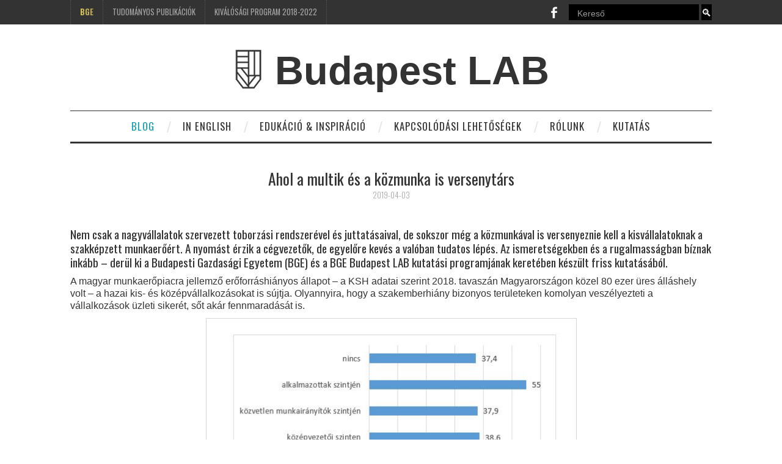

--- FILE ---
content_type: text/html; charset=UTF-8
request_url: https://budapestlab.hu/index.php/ahol-a-multik-es-a-kozmunka-is-versenytars/
body_size: 75757
content:
<!DOCTYPE html>
<html dir="ltr" lang="hu" prefix="og: https://ogp.me/ns#">
<head>
	
	<meta content="Ahol a multik és a közmunka is versenytárs - Budapest LAB" property="og:title" />
	<meta charset="UTF-8">
	<meta name="viewport" content="width=device-width">

	<link rel="profile" href="http://gmpg.org/xfn/11">
	<link rel="pingback" href="https://budapestlab.hu/xmlrpc.php">
	<link rel="shortcut icon" href="https://budapestlab.hu/wp-content/uploads/2020/07/pajzs_header.png" />


		<style>img:is([sizes="auto" i], [sizes^="auto," i]) { contain-intrinsic-size: 3000px 1500px }</style>
	
		<!-- All in One SEO 4.8.2 - aioseo.com -->
		<title>Ahol a multik és a közmunka is versenytárs - Budapest LAB</title>
	<meta name="description" content="Nem csak a nagyvállalatok szervezett toborzási rendszerével és juttatásaival, de sokszor még a közmunkával is versenyeznie kell a kisvállalatoknak a szakképzett munkaerőért – derült ki a BGE friss kutatásából." />
	<meta name="robots" content="max-image-preview:large" />
	<link rel="canonical" href="https://budapestlab.hu/index.php/ahol-a-multik-es-a-kozmunka-is-versenytars/" />
	<meta name="generator" content="All in One SEO (AIOSEO) 4.8.2" />
		<meta property="og:locale" content="hu_HU" />
		<meta property="og:site_name" content="Budapest LAB -" />
		<meta property="og:type" content="article" />
		<meta property="og:title" content="Ahol a multik és a közmunka is versenytárs - Budapest LAB" />
		<meta property="og:description" content="Nem csak a nagyvállalatok szervezett toborzási rendszerével és juttatásaival, de sokszor még a közmunkával is versenyeznie kell a kisvállalatoknak a szakképzett munkaerőért – derült ki a BGE friss kutatásából." />
		<meta property="og:url" content="https://budapestlab.hu/index.php/ahol-a-multik-es-a-kozmunka-is-versenytars/" />
		<meta property="article:published_time" content="2019-04-03T12:21:25+02:00" />
		<meta property="article:modified_time" content="2023-03-29T15:45:00+02:00" />
		<meta name="twitter:card" content="summary_large_image" />
		<meta name="twitter:title" content="Ahol a multik és a közmunka is versenytárs - Budapest LAB" />
		<meta name="twitter:description" content="Nem csak a nagyvállalatok szervezett toborzási rendszerével és juttatásaival, de sokszor még a közmunkával is versenyeznie kell a kisvállalatoknak a szakképzett munkaerőért – derült ki a BGE friss kutatásából." />
		<script type="application/ld+json" class="aioseo-schema">
			{"@context":"https:\/\/schema.org","@graph":[{"@type":"BlogPosting","@id":"https:\/\/budapestlab.hu\/index.php\/ahol-a-multik-es-a-kozmunka-is-versenytars\/#blogposting","name":"Ahol a multik \u00e9s a k\u00f6zmunka is versenyt\u00e1rs - Budapest LAB","headline":"Ahol a multik \u00e9s a k\u00f6zmunka is versenyt\u00e1rs","author":{"@id":"https:\/\/budapestlab.hu\/index.php\/author\/#author"},"publisher":{"@id":"https:\/\/budapestlab.hu\/#organization"},"image":{"@type":"ImageObject","url":"https:\/\/budapestlab.hu\/wp-content\/uploads\/2019\/04\/pipa_emberek_pexels.jpg","width":1920,"height":1069,"caption":"K\u00e9p:Pexels"},"datePublished":"2019-04-03T14:21:25+02:00","dateModified":"2023-03-29T17:45:00+02:00","inLanguage":"hu-HU","mainEntityOfPage":{"@id":"https:\/\/budapestlab.hu\/index.php\/ahol-a-multik-es-a-kozmunka-is-versenytars\/#webpage"},"isPartOf":{"@id":"https:\/\/budapestlab.hu\/index.php\/ahol-a-multik-es-a-kozmunka-is-versenytars\/#webpage"},"articleSection":"Blog, Kutat\u00e1s &amp; Tud\u00e1s, BGE kutat\u00e1s, Budapest LAB csal\u00e1di v\u00e1llalkoz\u00e1s kutat\u00e1si program, HR, kkv kutat\u00e1s, magyar kutat\u00e1s, toborz\u00e1s"},{"@type":"BreadcrumbList","@id":"https:\/\/budapestlab.hu\/index.php\/ahol-a-multik-es-a-kozmunka-is-versenytars\/#breadcrumblist","itemListElement":[{"@type":"ListItem","@id":"https:\/\/budapestlab.hu\/#listItem","position":1,"name":"Home","item":"https:\/\/budapestlab.hu\/","nextItem":{"@type":"ListItem","@id":"https:\/\/budapestlab.hu\/index.php\/ahol-a-multik-es-a-kozmunka-is-versenytars\/#listItem","name":"Ahol a multik \u00e9s a k\u00f6zmunka is versenyt\u00e1rs"}},{"@type":"ListItem","@id":"https:\/\/budapestlab.hu\/index.php\/ahol-a-multik-es-a-kozmunka-is-versenytars\/#listItem","position":2,"name":"Ahol a multik \u00e9s a k\u00f6zmunka is versenyt\u00e1rs","previousItem":{"@type":"ListItem","@id":"https:\/\/budapestlab.hu\/#listItem","name":"Home"}}]},{"@type":"Organization","@id":"https:\/\/budapestlab.hu\/#organization","name":"Budapest LAB","url":"https:\/\/budapestlab.hu\/"},{"@type":"WebPage","@id":"https:\/\/budapestlab.hu\/index.php\/ahol-a-multik-es-a-kozmunka-is-versenytars\/#webpage","url":"https:\/\/budapestlab.hu\/index.php\/ahol-a-multik-es-a-kozmunka-is-versenytars\/","name":"Ahol a multik \u00e9s a k\u00f6zmunka is versenyt\u00e1rs - Budapest LAB","description":"Nem csak a nagyv\u00e1llalatok szervezett toborz\u00e1si rendszer\u00e9vel \u00e9s juttat\u00e1saival, de sokszor m\u00e9g a k\u00f6zmunk\u00e1val is versenyeznie kell a kisv\u00e1llalatoknak a szakk\u00e9pzett munkaer\u0151\u00e9rt \u2013 der\u00fclt ki a BGE friss kutat\u00e1s\u00e1b\u00f3l.","inLanguage":"hu-HU","isPartOf":{"@id":"https:\/\/budapestlab.hu\/#website"},"breadcrumb":{"@id":"https:\/\/budapestlab.hu\/index.php\/ahol-a-multik-es-a-kozmunka-is-versenytars\/#breadcrumblist"},"author":{"@id":"https:\/\/budapestlab.hu\/index.php\/author\/#author"},"creator":{"@id":"https:\/\/budapestlab.hu\/index.php\/author\/#author"},"image":{"@type":"ImageObject","url":"https:\/\/budapestlab.hu\/wp-content\/uploads\/2019\/04\/pipa_emberek_pexels.jpg","@id":"https:\/\/budapestlab.hu\/index.php\/ahol-a-multik-es-a-kozmunka-is-versenytars\/#mainImage","width":1920,"height":1069,"caption":"K\u00e9p:Pexels"},"primaryImageOfPage":{"@id":"https:\/\/budapestlab.hu\/index.php\/ahol-a-multik-es-a-kozmunka-is-versenytars\/#mainImage"},"datePublished":"2019-04-03T14:21:25+02:00","dateModified":"2023-03-29T17:45:00+02:00"},{"@type":"WebSite","@id":"https:\/\/budapestlab.hu\/#website","url":"https:\/\/budapestlab.hu\/","name":"Budapest LAB","inLanguage":"hu-HU","publisher":{"@id":"https:\/\/budapestlab.hu\/#organization"}}]}
		</script>
		<!-- All in One SEO -->

<!-- Hubbub v.1.34.7 https://morehubbub.com/ -->
<meta property="og:locale" content="hu_HU" />
<meta property="og:type" content="article" />
<meta property="og:title" content="Ahol a multik és a közmunka is versenytárs" />
<meta property="og:description" content="Nem csak a nagyvállalatok szervezett toborzási rendszerével és juttatásaival, de sokszor még a közmunkával is versenyeznie kell a kisvállalatoknak a szakképzett munkaerőért. A nyomást érzik a cégvezetők, de egyelőre kevés a valóban tudatos lépés. Az ismeretségekben és a rugalmasságban bíznak inkább – derül ki a Budapesti Gazdasági Egyetem (BGE) és a BGE Budapest LAB kutatási programjának keretében készült friss kutatásából. " />
<meta property="og:url" content="https://budapestlab.hu/index.php/ahol-a-multik-es-a-kozmunka-is-versenytars/" />
<meta property="og:site_name" content="Budapest LAB" />
<meta property="og:updated_time" content="2023-03-29T17:45:00+02:00" />
<meta property="article:published_time" content="2019-04-03T14:21:25+02:00" />
<meta property="article:modified_time" content="2023-03-29T17:45:00+02:00" />
<meta name="twitter:card" content="summary_large_image" />
<meta name="twitter:title" content="Ahol a multik és a közmunka is versenytárs" />
<meta name="twitter:description" content="Nem csak a nagyvállalatok szervezett toborzási rendszerével és juttatásaival, de sokszor még a közmunkával is versenyeznie kell a kisvállalatoknak a szakképzett munkaerőért. A nyomást érzik a cégvezetők, de egyelőre kevés a valóban tudatos lépés. Az ismeretségekben és a rugalmasságban bíznak inkább – derül ki a Budapesti Gazdasági Egyetem (BGE) és a BGE Budapest LAB kutatási programjának keretében készült friss kutatásából. " />
<meta class="flipboard-article" content="Nem csak a nagyvállalatok szervezett toborzási rendszerével és juttatásaival, de sokszor még a közmunkával is versenyeznie kell a kisvállalatoknak a szakképzett munkaerőért. A nyomást érzik a cégvezetők, de egyelőre kevés a valóban tudatos lépés. Az ismeretségekben és a rugalmasságban bíznak inkább – derül ki a Budapesti Gazdasági Egyetem (BGE) és a BGE Budapest LAB kutatási programjának keretében készült friss kutatásából. " />
<meta property="og:image" content="https://budapestlab.hu/wp-content/uploads/2019/04/pipa_emberek_pexels.jpg" />
<meta name="twitter:image" content="https://budapestlab.hu/wp-content/uploads/2019/04/pipa_emberek_pexels.jpg" />
<meta property="og:image:width" content="1920" />
<meta property="og:image:height" content="1069" />
<!-- Hubbub v.1.34.7 https://morehubbub.com/ -->
<link rel='dns-prefetch' href='//www.googletagmanager.com' />
<link rel='dns-prefetch' href='//cdnjs.cloudflare.com' />
<link rel='dns-prefetch' href='//fonts.googleapis.com' />
<link rel="alternate" type="application/rss+xml" title="Budapest LAB &raquo; hírcsatorna" href="https://budapestlab.hu/index.php/feed/" />
<link rel="alternate" type="application/rss+xml" title="Budapest LAB &raquo; hozzászólás hírcsatorna" href="https://budapestlab.hu/index.php/comments/feed/" />
<script type="text/javascript">
/* <![CDATA[ */
window._wpemojiSettings = {"baseUrl":"https:\/\/s.w.org\/images\/core\/emoji\/15.1.0\/72x72\/","ext":".png","svgUrl":"https:\/\/s.w.org\/images\/core\/emoji\/15.1.0\/svg\/","svgExt":".svg","source":{"concatemoji":"https:\/\/budapestlab.hu\/wp-includes\/js\/wp-emoji-release.min.js?ver=6.8.1"}};
/*! This file is auto-generated */
!function(i,n){var o,s,e;function c(e){try{var t={supportTests:e,timestamp:(new Date).valueOf()};sessionStorage.setItem(o,JSON.stringify(t))}catch(e){}}function p(e,t,n){e.clearRect(0,0,e.canvas.width,e.canvas.height),e.fillText(t,0,0);var t=new Uint32Array(e.getImageData(0,0,e.canvas.width,e.canvas.height).data),r=(e.clearRect(0,0,e.canvas.width,e.canvas.height),e.fillText(n,0,0),new Uint32Array(e.getImageData(0,0,e.canvas.width,e.canvas.height).data));return t.every(function(e,t){return e===r[t]})}function u(e,t,n){switch(t){case"flag":return n(e,"\ud83c\udff3\ufe0f\u200d\u26a7\ufe0f","\ud83c\udff3\ufe0f\u200b\u26a7\ufe0f")?!1:!n(e,"\ud83c\uddfa\ud83c\uddf3","\ud83c\uddfa\u200b\ud83c\uddf3")&&!n(e,"\ud83c\udff4\udb40\udc67\udb40\udc62\udb40\udc65\udb40\udc6e\udb40\udc67\udb40\udc7f","\ud83c\udff4\u200b\udb40\udc67\u200b\udb40\udc62\u200b\udb40\udc65\u200b\udb40\udc6e\u200b\udb40\udc67\u200b\udb40\udc7f");case"emoji":return!n(e,"\ud83d\udc26\u200d\ud83d\udd25","\ud83d\udc26\u200b\ud83d\udd25")}return!1}function f(e,t,n){var r="undefined"!=typeof WorkerGlobalScope&&self instanceof WorkerGlobalScope?new OffscreenCanvas(300,150):i.createElement("canvas"),a=r.getContext("2d",{willReadFrequently:!0}),o=(a.textBaseline="top",a.font="600 32px Arial",{});return e.forEach(function(e){o[e]=t(a,e,n)}),o}function t(e){var t=i.createElement("script");t.src=e,t.defer=!0,i.head.appendChild(t)}"undefined"!=typeof Promise&&(o="wpEmojiSettingsSupports",s=["flag","emoji"],n.supports={everything:!0,everythingExceptFlag:!0},e=new Promise(function(e){i.addEventListener("DOMContentLoaded",e,{once:!0})}),new Promise(function(t){var n=function(){try{var e=JSON.parse(sessionStorage.getItem(o));if("object"==typeof e&&"number"==typeof e.timestamp&&(new Date).valueOf()<e.timestamp+604800&&"object"==typeof e.supportTests)return e.supportTests}catch(e){}return null}();if(!n){if("undefined"!=typeof Worker&&"undefined"!=typeof OffscreenCanvas&&"undefined"!=typeof URL&&URL.createObjectURL&&"undefined"!=typeof Blob)try{var e="postMessage("+f.toString()+"("+[JSON.stringify(s),u.toString(),p.toString()].join(",")+"));",r=new Blob([e],{type:"text/javascript"}),a=new Worker(URL.createObjectURL(r),{name:"wpTestEmojiSupports"});return void(a.onmessage=function(e){c(n=e.data),a.terminate(),t(n)})}catch(e){}c(n=f(s,u,p))}t(n)}).then(function(e){for(var t in e)n.supports[t]=e[t],n.supports.everything=n.supports.everything&&n.supports[t],"flag"!==t&&(n.supports.everythingExceptFlag=n.supports.everythingExceptFlag&&n.supports[t]);n.supports.everythingExceptFlag=n.supports.everythingExceptFlag&&!n.supports.flag,n.DOMReady=!1,n.readyCallback=function(){n.DOMReady=!0}}).then(function(){return e}).then(function(){var e;n.supports.everything||(n.readyCallback(),(e=n.source||{}).concatemoji?t(e.concatemoji):e.wpemoji&&e.twemoji&&(t(e.twemoji),t(e.wpemoji)))}))}((window,document),window._wpemojiSettings);
/* ]]> */
</script>
<link rel='stylesheet' id='validate-engine-css-css' href='https://budapestlab.hu/wp-content/plugins/wysija-newsletters/css/validationEngine.jquery.css?ver=2.13' type='text/css' media='all' />
<style id='wp-emoji-styles-inline-css' type='text/css'>

	img.wp-smiley, img.emoji {
		display: inline !important;
		border: none !important;
		box-shadow: none !important;
		height: 1em !important;
		width: 1em !important;
		margin: 0 0.07em !important;
		vertical-align: -0.1em !important;
		background: none !important;
		padding: 0 !important;
	}
</style>
<link rel='stylesheet' id='wp-block-library-css' href='https://budapestlab.hu/wp-includes/css/dist/block-library/style.min.css?ver=6.8.1' type='text/css' media='all' />
<style id='classic-theme-styles-inline-css' type='text/css'>
/*! This file is auto-generated */
.wp-block-button__link{color:#fff;background-color:#32373c;border-radius:9999px;box-shadow:none;text-decoration:none;padding:calc(.667em + 2px) calc(1.333em + 2px);font-size:1.125em}.wp-block-file__button{background:#32373c;color:#fff;text-decoration:none}
</style>
<style id='global-styles-inline-css' type='text/css'>
:root{--wp--preset--aspect-ratio--square: 1;--wp--preset--aspect-ratio--4-3: 4/3;--wp--preset--aspect-ratio--3-4: 3/4;--wp--preset--aspect-ratio--3-2: 3/2;--wp--preset--aspect-ratio--2-3: 2/3;--wp--preset--aspect-ratio--16-9: 16/9;--wp--preset--aspect-ratio--9-16: 9/16;--wp--preset--color--black: #000000;--wp--preset--color--cyan-bluish-gray: #abb8c3;--wp--preset--color--white: #ffffff;--wp--preset--color--pale-pink: #f78da7;--wp--preset--color--vivid-red: #cf2e2e;--wp--preset--color--luminous-vivid-orange: #ff6900;--wp--preset--color--luminous-vivid-amber: #fcb900;--wp--preset--color--light-green-cyan: #7bdcb5;--wp--preset--color--vivid-green-cyan: #00d084;--wp--preset--color--pale-cyan-blue: #8ed1fc;--wp--preset--color--vivid-cyan-blue: #0693e3;--wp--preset--color--vivid-purple: #9b51e0;--wp--preset--gradient--vivid-cyan-blue-to-vivid-purple: linear-gradient(135deg,rgba(6,147,227,1) 0%,rgb(155,81,224) 100%);--wp--preset--gradient--light-green-cyan-to-vivid-green-cyan: linear-gradient(135deg,rgb(122,220,180) 0%,rgb(0,208,130) 100%);--wp--preset--gradient--luminous-vivid-amber-to-luminous-vivid-orange: linear-gradient(135deg,rgba(252,185,0,1) 0%,rgba(255,105,0,1) 100%);--wp--preset--gradient--luminous-vivid-orange-to-vivid-red: linear-gradient(135deg,rgba(255,105,0,1) 0%,rgb(207,46,46) 100%);--wp--preset--gradient--very-light-gray-to-cyan-bluish-gray: linear-gradient(135deg,rgb(238,238,238) 0%,rgb(169,184,195) 100%);--wp--preset--gradient--cool-to-warm-spectrum: linear-gradient(135deg,rgb(74,234,220) 0%,rgb(151,120,209) 20%,rgb(207,42,186) 40%,rgb(238,44,130) 60%,rgb(251,105,98) 80%,rgb(254,248,76) 100%);--wp--preset--gradient--blush-light-purple: linear-gradient(135deg,rgb(255,206,236) 0%,rgb(152,150,240) 100%);--wp--preset--gradient--blush-bordeaux: linear-gradient(135deg,rgb(254,205,165) 0%,rgb(254,45,45) 50%,rgb(107,0,62) 100%);--wp--preset--gradient--luminous-dusk: linear-gradient(135deg,rgb(255,203,112) 0%,rgb(199,81,192) 50%,rgb(65,88,208) 100%);--wp--preset--gradient--pale-ocean: linear-gradient(135deg,rgb(255,245,203) 0%,rgb(182,227,212) 50%,rgb(51,167,181) 100%);--wp--preset--gradient--electric-grass: linear-gradient(135deg,rgb(202,248,128) 0%,rgb(113,206,126) 100%);--wp--preset--gradient--midnight: linear-gradient(135deg,rgb(2,3,129) 0%,rgb(40,116,252) 100%);--wp--preset--font-size--small: 13px;--wp--preset--font-size--medium: 20px;--wp--preset--font-size--large: 36px;--wp--preset--font-size--x-large: 42px;--wp--preset--spacing--20: 0.44rem;--wp--preset--spacing--30: 0.67rem;--wp--preset--spacing--40: 1rem;--wp--preset--spacing--50: 1.5rem;--wp--preset--spacing--60: 2.25rem;--wp--preset--spacing--70: 3.38rem;--wp--preset--spacing--80: 5.06rem;--wp--preset--shadow--natural: 6px 6px 9px rgba(0, 0, 0, 0.2);--wp--preset--shadow--deep: 12px 12px 50px rgba(0, 0, 0, 0.4);--wp--preset--shadow--sharp: 6px 6px 0px rgba(0, 0, 0, 0.2);--wp--preset--shadow--outlined: 6px 6px 0px -3px rgba(255, 255, 255, 1), 6px 6px rgba(0, 0, 0, 1);--wp--preset--shadow--crisp: 6px 6px 0px rgba(0, 0, 0, 1);}:where(.is-layout-flex){gap: 0.5em;}:where(.is-layout-grid){gap: 0.5em;}body .is-layout-flex{display: flex;}.is-layout-flex{flex-wrap: wrap;align-items: center;}.is-layout-flex > :is(*, div){margin: 0;}body .is-layout-grid{display: grid;}.is-layout-grid > :is(*, div){margin: 0;}:where(.wp-block-columns.is-layout-flex){gap: 2em;}:where(.wp-block-columns.is-layout-grid){gap: 2em;}:where(.wp-block-post-template.is-layout-flex){gap: 1.25em;}:where(.wp-block-post-template.is-layout-grid){gap: 1.25em;}.has-black-color{color: var(--wp--preset--color--black) !important;}.has-cyan-bluish-gray-color{color: var(--wp--preset--color--cyan-bluish-gray) !important;}.has-white-color{color: var(--wp--preset--color--white) !important;}.has-pale-pink-color{color: var(--wp--preset--color--pale-pink) !important;}.has-vivid-red-color{color: var(--wp--preset--color--vivid-red) !important;}.has-luminous-vivid-orange-color{color: var(--wp--preset--color--luminous-vivid-orange) !important;}.has-luminous-vivid-amber-color{color: var(--wp--preset--color--luminous-vivid-amber) !important;}.has-light-green-cyan-color{color: var(--wp--preset--color--light-green-cyan) !important;}.has-vivid-green-cyan-color{color: var(--wp--preset--color--vivid-green-cyan) !important;}.has-pale-cyan-blue-color{color: var(--wp--preset--color--pale-cyan-blue) !important;}.has-vivid-cyan-blue-color{color: var(--wp--preset--color--vivid-cyan-blue) !important;}.has-vivid-purple-color{color: var(--wp--preset--color--vivid-purple) !important;}.has-black-background-color{background-color: var(--wp--preset--color--black) !important;}.has-cyan-bluish-gray-background-color{background-color: var(--wp--preset--color--cyan-bluish-gray) !important;}.has-white-background-color{background-color: var(--wp--preset--color--white) !important;}.has-pale-pink-background-color{background-color: var(--wp--preset--color--pale-pink) !important;}.has-vivid-red-background-color{background-color: var(--wp--preset--color--vivid-red) !important;}.has-luminous-vivid-orange-background-color{background-color: var(--wp--preset--color--luminous-vivid-orange) !important;}.has-luminous-vivid-amber-background-color{background-color: var(--wp--preset--color--luminous-vivid-amber) !important;}.has-light-green-cyan-background-color{background-color: var(--wp--preset--color--light-green-cyan) !important;}.has-vivid-green-cyan-background-color{background-color: var(--wp--preset--color--vivid-green-cyan) !important;}.has-pale-cyan-blue-background-color{background-color: var(--wp--preset--color--pale-cyan-blue) !important;}.has-vivid-cyan-blue-background-color{background-color: var(--wp--preset--color--vivid-cyan-blue) !important;}.has-vivid-purple-background-color{background-color: var(--wp--preset--color--vivid-purple) !important;}.has-black-border-color{border-color: var(--wp--preset--color--black) !important;}.has-cyan-bluish-gray-border-color{border-color: var(--wp--preset--color--cyan-bluish-gray) !important;}.has-white-border-color{border-color: var(--wp--preset--color--white) !important;}.has-pale-pink-border-color{border-color: var(--wp--preset--color--pale-pink) !important;}.has-vivid-red-border-color{border-color: var(--wp--preset--color--vivid-red) !important;}.has-luminous-vivid-orange-border-color{border-color: var(--wp--preset--color--luminous-vivid-orange) !important;}.has-luminous-vivid-amber-border-color{border-color: var(--wp--preset--color--luminous-vivid-amber) !important;}.has-light-green-cyan-border-color{border-color: var(--wp--preset--color--light-green-cyan) !important;}.has-vivid-green-cyan-border-color{border-color: var(--wp--preset--color--vivid-green-cyan) !important;}.has-pale-cyan-blue-border-color{border-color: var(--wp--preset--color--pale-cyan-blue) !important;}.has-vivid-cyan-blue-border-color{border-color: var(--wp--preset--color--vivid-cyan-blue) !important;}.has-vivid-purple-border-color{border-color: var(--wp--preset--color--vivid-purple) !important;}.has-vivid-cyan-blue-to-vivid-purple-gradient-background{background: var(--wp--preset--gradient--vivid-cyan-blue-to-vivid-purple) !important;}.has-light-green-cyan-to-vivid-green-cyan-gradient-background{background: var(--wp--preset--gradient--light-green-cyan-to-vivid-green-cyan) !important;}.has-luminous-vivid-amber-to-luminous-vivid-orange-gradient-background{background: var(--wp--preset--gradient--luminous-vivid-amber-to-luminous-vivid-orange) !important;}.has-luminous-vivid-orange-to-vivid-red-gradient-background{background: var(--wp--preset--gradient--luminous-vivid-orange-to-vivid-red) !important;}.has-very-light-gray-to-cyan-bluish-gray-gradient-background{background: var(--wp--preset--gradient--very-light-gray-to-cyan-bluish-gray) !important;}.has-cool-to-warm-spectrum-gradient-background{background: var(--wp--preset--gradient--cool-to-warm-spectrum) !important;}.has-blush-light-purple-gradient-background{background: var(--wp--preset--gradient--blush-light-purple) !important;}.has-blush-bordeaux-gradient-background{background: var(--wp--preset--gradient--blush-bordeaux) !important;}.has-luminous-dusk-gradient-background{background: var(--wp--preset--gradient--luminous-dusk) !important;}.has-pale-ocean-gradient-background{background: var(--wp--preset--gradient--pale-ocean) !important;}.has-electric-grass-gradient-background{background: var(--wp--preset--gradient--electric-grass) !important;}.has-midnight-gradient-background{background: var(--wp--preset--gradient--midnight) !important;}.has-small-font-size{font-size: var(--wp--preset--font-size--small) !important;}.has-medium-font-size{font-size: var(--wp--preset--font-size--medium) !important;}.has-large-font-size{font-size: var(--wp--preset--font-size--large) !important;}.has-x-large-font-size{font-size: var(--wp--preset--font-size--x-large) !important;}
:where(.wp-block-post-template.is-layout-flex){gap: 1.25em;}:where(.wp-block-post-template.is-layout-grid){gap: 1.25em;}
:where(.wp-block-columns.is-layout-flex){gap: 2em;}:where(.wp-block-columns.is-layout-grid){gap: 2em;}
:root :where(.wp-block-pullquote){font-size: 1.5em;line-height: 1.6;}
</style>
<link rel='stylesheet' id='apss-font-awesome-css' href='//cdnjs.cloudflare.com/ajax/libs/font-awesome/4.5.0/css/font-awesome.min.css?ver=4.0.8' type='text/css' media='all' />
<link rel='stylesheet' id='apss-font-opensans-css' href='//fonts.googleapis.com/css?family=Open+Sans&#038;ver=6.8.1' type='text/css' media='all' />
<link rel='stylesheet' id='apss-frontend-css-css' href='https://budapestlab.hu/wp-content/plugins/cross-device-social-share/css/frontend.css?ver=4.0.8' type='text/css' media='all' />
<link rel='stylesheet' id='dashicons-css' href='https://budapestlab.hu/wp-includes/css/dashicons.min.css?ver=6.8.1' type='text/css' media='all' />
<link rel='stylesheet' id='everest-forms-general-css' href='https://budapestlab.hu/wp-content/plugins/everest-forms/assets/css/everest-forms.css?ver=3.1.2' type='text/css' media='all' />
<link rel='stylesheet' id='jquery-intl-tel-input-css' href='https://budapestlab.hu/wp-content/plugins/everest-forms/assets/css/intlTelInput.css?ver=3.1.2' type='text/css' media='all' />
<link rel='stylesheet' id='dpsp-frontend-style-pro-css' href='https://budapestlab.hu/wp-content/plugins/social-pug/assets/dist/style-frontend-pro.css?ver=1.34.7' type='text/css' media='all' />
<style id='dpsp-frontend-style-pro-inline-css' type='text/css'>

				@media screen and ( max-width : 720px ) {
					.dpsp-content-wrapper.dpsp-hide-on-mobile,
					.dpsp-share-text.dpsp-hide-on-mobile {
						display: none;
					}
					.dpsp-has-spacing .dpsp-networks-btns-wrapper li {
						margin:0 2% 10px 0;
					}
					.dpsp-network-btn.dpsp-has-label:not(.dpsp-has-count) {
						max-height: 40px;
						padding: 0;
						justify-content: center;
					}
					.dpsp-content-wrapper.dpsp-size-small .dpsp-network-btn.dpsp-has-label:not(.dpsp-has-count){
						max-height: 32px;
					}
					.dpsp-content-wrapper.dpsp-size-large .dpsp-network-btn.dpsp-has-label:not(.dpsp-has-count){
						max-height: 46px;
					}
				}
			
</style>
<link rel='stylesheet' id='ecwd-popup-style-css' href='https://budapestlab.hu/wp-content/plugins/event-calendar-wd/css/ecwd_popup.css?ver=1.1.1_598d6c4bc9bf5' type='text/css' media='all' />
<link rel='stylesheet' id='ecwd_font-awesome-css' href='https://budapestlab.hu/wp-content/plugins/event-calendar-wd/css/font-awesome/font-awesome.css?ver=1.1.1_598d6c4bc9bf5' type='text/css' media='all' />
<link rel='stylesheet' id='ecwd-public-css' href='https://budapestlab.hu/wp-content/plugins/event-calendar-wd/css/style.css?ver=1.1.1_598d6c4bc9bf5' type='text/css' media='all' />
<style id='ecwd-public-inline-css' type='text/css'>
.ecwd_calendar{

}

.calendar-head{
  border: 0px;
} 

.ecwd_calendar_view_dropdown{
  display: none;
}
</style>
<link rel='stylesheet' id='spu-public-css-css' href='https://budapestlab.hu/wp-content/plugins/popups/public/assets/css/public.css?ver=1.9.3.8' type='text/css' media='all' />
<link rel='stylesheet' id='athemes-headings-fonts-css' href='//fonts.googleapis.com/css?family=Oswald%3A300%2C400%2C700&#038;ver=6.8.1' type='text/css' media='all' />
<link rel='stylesheet' id='athemes-symbols-css' href='https://budapestlab.hu/wp-content/themes/fashionistas/css/athemes-symbols.css?ver=6.8.1' type='text/css' media='all' />
<link rel='stylesheet' id='athemes-bootstrap-css' href='https://budapestlab.hu/wp-content/themes/fashionistas/css/bootstrap.min.css?ver=6.8.1' type='text/css' media='all' />
<link rel='stylesheet' id='athemes-style-css' href='https://budapestlab.hu/wp-content/themes/fashionistas/style.css?ver=6.8.1' type='text/css' media='all' />
<style id='athemes-style-inline-css' type='text/css'>
button, input[type="button"], input[type="reset"], input[type="submit"], #top-navigation, #top-navigation li:hover ul, #top-navigation li.sfHover ul, #main-navigation li:hover ul, #main-navigation li.sfHover ul, #main-navigation > .sf-menu > ul, .site-content [class*="navigation"] a, .widget-tab-nav li.active a, .widget-social-icons li a [class^="ico-"]:before, .site-footer { background: ; }
#main-navigation, .entry-footer, .page-header, .author-info, .site-content [class*="navigation"] a:hover, .site-content .post-navigation, .comments-title, .widget, .widget-title, ul.widget-tab-nav, .site-extra { border-color: ; }
.site-title a { color: ; }
.site-description { color: ; }
.entry-title, .entry-title a { color: ; }
body { color: ; }

</style>
<link rel='stylesheet' id='tablepress-default-css' href='https://budapestlab.hu/wp-content/plugins/tablepress/css/build/default.css?ver=3.1.2' type='text/css' media='all' />
<link rel='stylesheet' id='mpce-theme-css' href='https://budapestlab.hu/wp-content/plugins/motopress-content-editor-lite/includes/css/theme.min.css?ver=3.0.6' type='text/css' media='all' />
<style id='mpce-theme-inline-css' type='text/css'>
.mp-row-fixed-width {max-width:1170px;}
</style>
<link rel='stylesheet' id='mpce-bootstrap-grid-css' href='https://budapestlab.hu/wp-content/plugins/motopress-content-editor-lite/bootstrap/bootstrap-grid.min.css?ver=3.0.6' type='text/css' media='all' />
<link rel='stylesheet' id='myStyleSheets-css' href='https://budapestlab.hu/wp-content/plugins/wp-latest-posts/css/wplp_front.css?ver=5.0.10' type='text/css' media='all' />
<!--n2css--><!--n2js--><script type="text/javascript" src="https://budapestlab.hu/wp-includes/js/jquery/jquery.min.js?ver=3.7.1" id="jquery-core-js"></script>
<script type="text/javascript" src="https://budapestlab.hu/wp-includes/js/jquery/jquery-migrate.min.js?ver=3.4.1" id="jquery-migrate-js"></script>
<script type="text/javascript" src="https://budapestlab.hu/wp-content/themes/fashionistas/js/bootstrap.min.js?ver=6.8.1" id="athemes-bootstrap-js-js"></script>
<script type="text/javascript" src="https://budapestlab.hu/wp-content/themes/fashionistas/js/hoverIntent.js?ver=6.8.1" id="athemes-superfish-hoverIntent-js"></script>
<script type="text/javascript" src="https://budapestlab.hu/wp-content/themes/fashionistas/js/superfish.js?ver=6.8.1" id="athemes-superfish-js"></script>
<script type="text/javascript" src="https://budapestlab.hu/wp-content/themes/fashionistas/js/settings.js?ver=6.8.1" id="athemes-settings-js"></script>

<!-- Google tag (gtag.js) snippet added by Site Kit -->
<!-- Google Analytics snippet added by Site Kit -->
<script type="text/javascript" src="https://www.googletagmanager.com/gtag/js?id=GT-T5P8VR9" id="google_gtagjs-js" async></script>
<script type="text/javascript" id="google_gtagjs-js-after">
/* <![CDATA[ */
window.dataLayer = window.dataLayer || [];function gtag(){dataLayer.push(arguments);}
gtag("set","linker",{"domains":["budapestlab.hu"]});
gtag("js", new Date());
gtag("set", "developer_id.dZTNiMT", true);
gtag("config", "GT-T5P8VR9");
 window._googlesitekit = window._googlesitekit || {}; window._googlesitekit.throttledEvents = []; window._googlesitekit.gtagEvent = (name, data) => { var key = JSON.stringify( { name, data } ); if ( !! window._googlesitekit.throttledEvents[ key ] ) { return; } window._googlesitekit.throttledEvents[ key ] = true; setTimeout( () => { delete window._googlesitekit.throttledEvents[ key ]; }, 5 ); gtag( "event", name, { ...data, event_source: "site-kit" } ); }; 
/* ]]> */
</script>
<link rel="https://api.w.org/" href="https://budapestlab.hu/index.php/wp-json/" /><link rel="alternate" title="JSON" type="application/json" href="https://budapestlab.hu/index.php/wp-json/wp/v2/posts/2097" /><link rel="EditURI" type="application/rsd+xml" title="RSD" href="https://budapestlab.hu/xmlrpc.php?rsd" />
<meta name="generator" content="WordPress 6.8.1" />
<meta name="generator" content="Everest Forms 3.1.2" />
<link rel='shortlink' href='https://budapestlab.hu/?p=2097' />
<link rel="alternate" title="oEmbed (JSON)" type="application/json+oembed" href="https://budapestlab.hu/index.php/wp-json/oembed/1.0/embed?url=https%3A%2F%2Fbudapestlab.hu%2Findex.php%2Fahol-a-multik-es-a-kozmunka-is-versenytars%2F" />
<link rel="alternate" title="oEmbed (XML)" type="text/xml+oembed" href="https://budapestlab.hu/index.php/wp-json/oembed/1.0/embed?url=https%3A%2F%2Fbudapestlab.hu%2Findex.php%2Fahol-a-multik-es-a-kozmunka-is-versenytars%2F&#038;format=xml" />
<meta name="generator" content="Site Kit by Google 1.170.0" /><meta name="hubbub-info" description="Hubbub 1.34.7">

<!-- Styles generated by Posts in Sidebar plugin -->
<style type="text/css">
.pis-title { font-weight: bold; }
</style>
<!-- / Styles generated by Posts in Sidebar plugin -->

<!--[if lt IE 9]>
<script src="https://budapestlab.hu/wp-content/themes/fashionistas/js/html5shiv.js"></script>
<![endif]-->

<!-- Google Tag Manager snippet added by Site Kit -->
<script type="text/javascript">
/* <![CDATA[ */

			( function( w, d, s, l, i ) {
				w[l] = w[l] || [];
				w[l].push( {'gtm.start': new Date().getTime(), event: 'gtm.js'} );
				var f = d.getElementsByTagName( s )[0],
					j = d.createElement( s ), dl = l != 'dataLayer' ? '&l=' + l : '';
				j.async = true;
				j.src = 'https://www.googletagmanager.com/gtm.js?id=' + i + dl;
				f.parentNode.insertBefore( j, f );
			} )( window, document, 'script', 'dataLayer', 'GTM-WCX22RV' );
			
/* ]]> */
</script>

<!-- End Google Tag Manager snippet added by Site Kit -->
		<style type="text/css" id="wp-custom-css">
			#menu-main-menu-new{
	padding-left: 80px;
}		</style>
		<script>
  (function(i,s,o,g,r,a,m){i['GoogleAnalyticsObject']=r;i[r]=i[r]||function(){
  (i[r].q=i[r].q||[]).push(arguments)},i[r].l=1*new Date();a=s.createElement(o),
  m=s.getElementsByTagName(o)[0];a.async=1;a.src=g;m.parentNode.insertBefore(a,m)
  })(window,document,'script','https://www.google-analytics.com/analytics.js','ga');

  ga('create', 'UA-92927247-2', 'auto');
  ga('set', 'anonymizeIp', 'true');
  ga('send', 'pageview');

</script>

<!-- Facebook Pixel Code -->
<script>
  !function(f,b,e,v,n,t,s)
  {if(f.fbq)return;n=f.fbq=function(){n.callMethod?
  n.callMethod.apply(n,arguments):n.queue.push(arguments)};
  if(!f._fbq)f._fbq=n;n.push=n;n.loaded=!0;n.version='2.0';
  n.queue=[];t=b.createElement(e);t.async=!0;
  t.src=v;s=b.getElementsByTagName(e)[0];
  s.parentNode.insertBefore(t,s)}(window, document,'script',
  'https://connect.facebook.net/en_US/fbevents.js');
  fbq('init', '3634738336542547');
  fbq('track', 'PageView');
</script>
<noscript><img height="1" width="1" style="display:none"
  src="https://www.facebook.com/tr?id=3634738336542547&ev=PageView&noscript=1"
/></noscript>
<!-- End Facebook Pixel Code -->
	</head>

<body class="wp-singular post-template-default single single-post postid-2097 single-format-standard wp-theme-fashionistas everest-forms-no-js ecwd-theme-fashionistas">

	<nav id="top-navigation" class="main-navigation" role="navigation">
		<div class="clearfix container">
		
		<div class="sf-menu">
			<form  method="get" class="" action="https://budapestlab.hu" target="_self" style="padding: 0px;">
			<ul id="menu-main-menu" style="float: left; display:inline;" class="menu sf-js-enabled sf-arrows" style="touch-action: pan-y;">
			<li id="menu-item-14" class="menu-item menu-item-type-custom menu-item-object-custom menu-item-14">
				<a href="https://uni-bge.hu" target="_blank" style="
                font-weight:bold;
                background: -webkit-linear-gradient(left, #EDDF71, #A68C3F);
                -webkit-background-clip: text;
                -webkit-text-fill-color: transparent;">BGE</a>
			</li>
            
			<!--<li id="menu-item-38" class="menu-item menu-item-type-post_type menu-item-object-page menu-item-38">
				<a href="https://budapestlab.hu/index.php/global-entrepreneurship-monitor-a-bge-n/">GEM@BGE </a>
			</li>-->
			<li id="menu-item-39" class="menu-item menu-item-type-post_type menu-item-object-page menu-item-38">
				<a href="https://budapestlab.hu/index.php/budapest-lab-megjelent-publikaciok/">TUDOMÁNYOS PUBLIKÁCIÓK</a>
			</li>
			<li id="menu-item-40" class="menu-item menu-item-type-post_type menu-item-object-page menu-item-38">
				<a href="https://budapestlab.hu/index.php/kivalosagi-program-2018-2022/">Kiválósági Program 2018-2022</a>
			</li>
		</ul>
									<span style="text-align: right;  float:right; "><a href="https://www.facebook.com/BudapestLAB" target="_blank">
			<img style="height:19px; width:10px; padding-right:15px; padding-top:7px;" src="https://budapestlab.hu/wp-content/themes/fashionistas/img/fb_logo_white.png"></a></a>
                
		
         <input style="background-color: black; color: #FFFFFF; border-style:collapse; border: 0px; 

    background: black;
    margin-top:7px;
    height:20px;
    padding-right: 5px;
    padding-top:5px;
    " placeholder="   Kereső" value="" name="s" title="Keresés">
	<input type="submit" style="background-color: black;  border:0px; background-image: none; padding:0px; margin-top:7px;" value="🔍"></span> <!-- value="&#128269;"-->

		
		</form>
</div>
		</div>
	<!-- #top-navigation --></nav>

	<header id="masthead" class="clearfix container site-header" role="banner">
		<div class="site-branding">
						
								<div class="site-title">
					<img src="https://budapestlab.hu/wp-content/themes/fashionistas/img/pajzs_header.png" style="width:100%; height: auto; max-width:50px; margin-top:-15px; "><a href="https://budapestlab.hu/" title="Budapest LAB" rel="home">
						Budapest LAB					</a>
					
					<!--
					<img src="/EEPA_2021zaszlo.png" id="bplab_eepa_logo">
					<style>
						@media (max-width: 767px) {
							#bplab_eepa_logo {
							  display: none;
							}
						}
					</style>-->
					
					<a 
				</div>
				<!--<div class="site-description"></div>-->
					<!-- .site-branding --></div>

					<!-- #masthead --></header>

	<nav id="main-navigation" class="container main-navigation" role="navigation">
		<a href="#main-navigation" class="nav-open">Menü</a>
		<a href="#" class="nav-close">Menü˝</a>
		<div class="sf-menu"><ul id="menu-main-menu-new" class="menu"><li id="menu-item-4280" class="menu-item menu-item-type-taxonomy menu-item-object-category current-post-ancestor current-menu-parent current-post-parent menu-item-4280"><a href="https://budapestlab.hu/index.php/category/blog/">Blog</a></li>
<li id="menu-item-4281" class="menu-item menu-item-type-post_type menu-item-object-page menu-item-4281"><a href="https://budapestlab.hu/index.php/lab-in-english/">In English</a></li>
<li id="menu-item-4282" class="menu-item menu-item-type-post_type menu-item-object-page menu-item-4282"><a href="https://budapestlab.hu/index.php/edukacio-inspiracio/">Edukáció &#038; inspiráció</a></li>
<li id="menu-item-4283" class="menu-item menu-item-type-post_type menu-item-object-page menu-item-4283"><a href="https://budapestlab.hu/index.php/kapcsolodasi-lehetosegek/">Kapcsolódási lehetőségek</a></li>
<li id="menu-item-4284" class="menu-item menu-item-type-post_type menu-item-object-page menu-item-4284"><a href="https://budapestlab.hu/index.php/rolunk/">Rólunk</a></li>
<li id="menu-item-4285" class="menu-item menu-item-type-post_type menu-item-object-page menu-item-4285"><a href="https://budapestlab.hu/index.php/tudomanyos-tevekenysegunk/">Kutatás</a></li>
</ul></div>	<!-- #main-navigation --></nav>

	<div id="main" class="site-main">
		<div class="clearfix container">
	<div id="primary" class="content-area">
		<div id="content" class="site-content" role="main">

		
			
<article style="width:100%;" id="post-2097" class="clearfix post-2097 post type-post status-publish format-standard has-post-thumbnail hentry category-blog category-kutatas-tudas tag-bge-kutatas tag-budapest-lab-csaladi-vallalkozas-kutatasi-program tag-hr tag-kkv-kutatas tag-magyar-kutatas tag-toborzas mpce-post-div grow-content-body">
	<header class="entry-header">
		<h1 class="entry-title">Ahol a multik és a közmunka is versenytárs</h1>

		<div class="entry-meta">
			<span class="posted-on"><a href="https://budapestlab.hu/index.php/ahol-a-multik-es-a-kozmunka-is-versenytars/" rel="bookmark"><time class="entry-date published updated" datetime="2019-04-03T14:21:25+02:00">2019-04-03</time></a></span><span class="byline"><span class="author vcard"><a class="url fn n" href="https://budapestlab.hu/index.php/author/"></a></span></span>
			<!---->
		<!-- .entry-meta --></div>
	<!-- .entry-header --></header>

		

	<div class="clearfix entry-content">
		<h4>Nem csak a nagyvállalatok szervezett toborzási rendszerével és juttatásaival, de sokszor még a közmunkával is versenyeznie kell a kisvállalatoknak a szakképzett munkaerőért. A nyomást érzik a cégvezetők, de egyelőre kevés a valóban tudatos lépés. Az ismeretségekben és a rugalmasságban bíznak inkább – derül ki a Budapesti Gazdasági Egyetem (BGE) és a BGE Budapest LAB kutatási programjának keretében készült friss kutatásából.</h4>
<p>A magyar munkaerőpiacra jellemző erőforráshiányos állapot – a KSH adatai szerint 2018. tavaszán Magyarországon közel 80 ezer üres álláshely volt – a hazai kis- és középvállalkozásokat is sújtja. Olyannyira, hogy a szakemberhiány bizonyos területeken komolyan veszélyezteti a vállalkozások üzleti sikerét, sőt akár fennmaradását is.</p>
<div id="attachment_2099" style="width: 605px" class="wp-caption aligncenter"><img fetchpriority="high" decoding="async" aria-describedby="caption-attachment-2099" class="size-full wp-image-2099" src="https://budapestlab.hu/wp-content/uploads/2019/04/hr_grafikon.jpg" alt="Mennyire jelentett problémát az Ön cégének a megfelelő munkaerő biztosítása az elmúlt évben a következő szinteken? Forrás: BGE Budapest LAB Családi Vállalkozás Kutatási Program" width="595" height="333" srcset="https://budapestlab.hu/wp-content/uploads/2019/04/hr_grafikon.jpg 595w, https://budapestlab.hu/wp-content/uploads/2019/04/hr_grafikon-300x168.jpg 300w" sizes="(max-width: 595px) 100vw, 595px" /><p id="caption-attachment-2099" class="wp-caption-text">Mennyire jelentett problémát az Ön cégének a megfelelő munkaerő biztosítása az elmúlt évben a következő szinteken? Forrás: BGE Budapest LAB Családi Vállalkozás Kutatási Program</p></div>
<p>De mi zajlik valójában a kis cégek zárt ajtói mögött? Mit tehet egy kisvállalkozás, amivel versenyre kelhet a multik ajánlataival?</p>
<h4>Ahogy esik…</h4>
<p>Korábbi kutatások eredményei is mutatják, hogy a kkv-k emberi erőforrás menedzsmentjének, HR rendszereinek formalizáltsága jellemzően alacsony, és nem is fejlődött sokat az elmúlt évtizedekben. A Budapesti Gazdasági Egyetem (BGE) és a <a href="https://budapestlab.hu/index.php/az-elso-generacional-meg-csak-neveben-csaladi-a-csaladi-vallalkozas/">BGE Budapest LAB kutatási programjának</a> keretében készült friss kutatás megerősíti, a hazai kkv-knál általában nincs tehetségmenedzsment, nincs tervezés, kevés a képzési lehetőség és a végiggondolt kompenzációs rendszer is többnyire hiányzik – így nem csoda, hogy általában a kkv-k kevésbé vonzó munkahelyek a multinacionális vállalatokhoz képest.</p>
<p>A szakirodalom szerint a formalizáltság szintje összefügg a vezető/tulajdonos iskolai végzettségének szintjével, korábbi vezetési tapasztalataival és az alkalmazottai iránti elkötelezettségével. De számítanak az iparági sajátosságok, a képzett munkaerőért folyó verseny élessége és az ügyfelek elvárásai is.</p>
<p>„A kkv-k eszköztárában az informális csatornák jóval nagyobb súllyal szerepelnek, és tapasztalataik is pozitívabbak ezekkel a módszerekkel kapcsolatban. Pedig a formalizáltság több szempontból segíthetné a sikeres toborzást” &#8211; hangsúlyozza Dr. Csillag Sára, a BGE PSZK egyetemi docense.</p>
<p>A felvételiként használt informális beszélgetésekről a strukturált interjúra való áttérés – ami lehetővé teszi a jelöltektől ugyanazon adatok begyűjtését és ezek összehasonlítását – mellett komoly előrelépés lenne a betöltendő állás munkakörelemzésre épülő, minél realisztikusabb bemutatása is. Ez az állásra jelentkezőt segíti annak felmérésében, hogy el tudja dönteni, tényleg szeretné-e az adott pozíciót.</p>
<h4>Ha nem ért hozzá, legalább legyen lelkes</h4>
<p>A kkv-k elvárásai is mások a formalizáltan működő nagyvállalatokéhoz képest. Számukra <strong>a munkavállaló rugalmassága (kevésbé specializált, szélesebb munkakör elfogadása) mellett kiemelten nagy a szervezeti értékekhez és a vezetőhöz való illeszkedés jelentősége</strong> – ez utóbbi a családi vállalkozások esetében különösen fontos a tapasztalatok szerint.</p>
<p>A jelöltek közti választás legfontosabb szempontja gyakran nem a végzettségről szóló papír, a már meglévő szakértelem, hanem a munkához való megfelelő hozzáállás. Az esetleg hiányzó szakmai ismereteket inkább hajlandók megtanítani az új kollégának. Ez megdönti azt a sztereotípiát, hogy csak a nagy cégeknél lehet szakmai képzést szerezni vagy fejlődni: <strong>a kis cégek is hajlandók befektetni az alkalmazottak fejlesztésébe</strong>. Részben azért, mert a jelenlegi képzési rendszer hiányosságai, illetve a munkaerőhiány rászorítja őket erre.</p>
<p>Az erőforráshiányos munkaerőpiacon érezhetően meggyengült a munkáltatók hatalmi pozíciója: sokszor a munkavállaló diktálja az elvárásokat, a munkáltató pedig teljesíti azokat. Ez nemcsak az egyre magasabbra rúgó bérigényekben tükröződik, hanem a munkához való hozzáállásban is tetten érhető.</p>
<p>A kkv-k a szaktudás hiányát még többé-kevésbé elfogadják az aktuális munkaerőpiaci körülmények között, de a motiváció, a dolgozni vágyás, a tettvágy és szorgalom kiemelten fontos számukra.</p>
<blockquote><p>„Megbeszéljük, hogy egész héten be van osztva és dolgozik, és két nap múlva felhív, hogy neki délután már nincs kedve dolgozni.”</p></blockquote>
<p>A megkérdezett cégvezetők közel felének okoz gondot a munkavállalók elkötelezettsége és megbízhatósága, ami a munka minőségére, és összességében a munka elvégzésére is kedvezőtlenül hat.</p>
<p>„A kutatás eredményei szerint <strong>a</strong><strong> legnagyobb munkavállalói értéket a motiváció és a szakmaszeretet képviseli. </strong><strong>Kifejezett munkáltatói elvárásként fogalmazódik meg a kölcsönösség és a tisztelet igénye is</strong>” – foglalja össze Dr. Csillag Sára.</p>
<p>A BGE kutatásának eredményei tehát megerősítik, hogy a kemény kompetenciákra való igény fennmaradása mellett felértékelődni látszanak azok az ún. generikus kompetenciák (pl. a már említett szakmaszeretet, tettvágy, pozitív hozzáállás, kölcsönösség), amelyek a munkahelyi beilleszkedés, a sikeres teljesítés és együttműködés szempontjából meghatározó jelentőségűek, és amelyek birtoklása nemcsak az üzleti sikert, hanem az egyéni boldogulást is elősegítik.</p>
<h4>Kiválasztás: ismerősök előnyben</h4>
<p><strong>A toborzási csatornák közül a kapcsolati háló, legintenzívebben a munkavállalók kapcsolati hálójának</strong> <strong>használata a domináns</strong>.</p>
<blockquote><p>„Ha autóiparban van, akkor száz százalék, hogy ismerem. Olyan szinten, hogy a céges telefonszáma mellett tudom a magánszámukat is. Ennek a cégnek a felépítése is abból fakad, hogy én ki-mindenkit ismerek. Egy telefon… csak így lehet üzletet fejleszteni.”</p></blockquote>
<p>Ez hatékony módszer, hiszen a munkavállalói hálózat könnyen mozgósítható, és a munkavállalókon keresztül érkező jelöltek nagyobb eséllyel válnak be. Egyfelől tisztában vannak az elvárásokkal, másfelől az ajánlás egyfajta informális felelősséget is jelent: ha nem válik be a jelölt, az rossz fényt vet az ajánló munkatársra.</p>
<p>A kapcsolati háló egyfajta informális hirdetési csatornaként is működhet, megkérik a munkavállalókat (vagy más ismerőst), hogy terjesszék a munkalehetőség hírét az ismeretségi körükben.</p>
<div id="attachment_2103" style="width: 832px" class="wp-caption aligncenter"><img decoding="async" aria-describedby="caption-attachment-2103" class=" wp-image-2103" src="https://budapestlab.hu/wp-content/uploads/2019/04/pipa_emberek_pexels.jpg" alt="pipa táblát tartó emberek" width="822" height="458" srcset="https://budapestlab.hu/wp-content/uploads/2019/04/pipa_emberek_pexels.jpg 1920w, https://budapestlab.hu/wp-content/uploads/2019/04/pipa_emberek_pexels-300x167.jpg 300w, https://budapestlab.hu/wp-content/uploads/2019/04/pipa_emberek_pexels-768x428.jpg 768w, https://budapestlab.hu/wp-content/uploads/2019/04/pipa_emberek_pexels-1024x570.jpg 1024w, https://budapestlab.hu/wp-content/uploads/2019/04/pipa_emberek_pexels-600x334.jpg 600w" sizes="(max-width: 822px) 100vw, 822px" /><p id="caption-attachment-2103" class="wp-caption-text">Kép:Pexels</p></div>
<p>Ez az informális működés bizonyos tekintetben nagyobb nyomást is jelent a cégre nézve, hiszen a munkavállalók kapcsolatrendszerén keresztül könnyedén ellenőrizhető, mennyire igaz, amit a cég állít magáról. Vagyis a kapcsolati háló sikeres működtetésének feltétele a jó munkáltatói márka (employer branding). Feltehetően emiatt, és a munkaerőhiány pozitív mellékhatásaként a kkv szektorban elmozdulás történik a felelős és vonzó munkáltatói kép kialakítása felé.</p>
<blockquote><p>„Otthon beszélgettek, baráti körben tudták, hogy itt dolgozik nálunk régóta, mondta, hogy mindig megkapja a fizetését és gyakorlatilag így kerültek hozzánk. Majdnem mindegyik szegről végről ismeri a másikat.”</p></blockquote>
<p>A kkv-k, ha mégis hirdetnek, inkább az online felületeket részesítik előnyben. De nincsenek pozitív tapasztalatok. Alacsony beválásra panaszkodnak a cégvezetők, valamint arra, hogy nincs kapacitásuk a rengeteg beérkező jelentkezés szűrésére, feldolgozására.</p>
<p><strong>A leggyakrabban használt kiválasztási módszer az alkalmazott kipróbálása</strong>, ami időbefektetést igényel. Ennek a kerete legtöbbször a próbamunka vagy próbaidő. Van, ahol saját gyakornoki programot is kidolgoztak, más a szakképzési rendszerbe kapcsolódott be, mert úgy látja, ez az egyetlen út az utánpótlás biztosítására. A cégvezetők szerint ezek a programok jelentősbefektetést igényelnek, de a nagy merítés miatt nagyobb eséllyel találnak jó embert rajtuk keresztül.</p>
<h4>A legális foglalkoztatás már versenyelőny, de a közmunka is versenytárs</h4>
<p>A fenti tendenciákat látva nem meglepő, hogy a kkv-k is egyre nagyobb figyelmet fordítanak a meglévő munkaerő megtartására, motiválására. Különösen azért, mert az alkalmazottak tudásának cégbe integrálására nincsenek bevett gyakorlataik. Természetesnek veszik, hogy ha egy alkalmazott kilép, viszi magával a tudást is.</p>
<p>A legfontosabb munkaerőmegtartó eszköznek egyértelműen a fizetést és egyéb juttatásokat tekintik a kkv-k vezetői. Igyekeznek versenyképes bért biztosítani, azonban ezen a területen nem mindig képesek versenyezni a nagyobb vállalatokkal.</p>
<blockquote><p>„Olyan nagy elszipkázás van, hogy azt nem tudom megfizetni. Próbáltam hozni, de a felszabadultak megtudták, hogy szabadok és fölém volt ígérve. Mikor megbeszéltük, hogy jönnek, akkor is egy héten belül föléjük lett ígérve és már mentek el.”</p></blockquote>
<p>Persze nem csak a pénzről van szó. A kutatásból az is kiderül, hogy a feketemunka elterjedtsége miatt bizonyos szektorokban <strong>már a bejelentett munka is versenyelőnynek számít a többi kkv-val szemben, ahogy az is kivételes vonzerő, ha időben érkezik a fizetés és a törvény szerint járó szabadságot is kiadják</strong>.</p>
<p>A magas bérekkel szemben, mintegy másik végletként fogalmazódik meg, különösen a minimálbér körül fizető kkv-k esetén, hogy <strong>az állam által finanszírozott közmunkaprogram elszívó erőt jelent, vagy versenyhelyzetet teremt.</strong> A termelési környezetben meglévő erős teljesítményelvárásokkal szemben a munkavállalók inkább választják a kevésbé megerőltetőnek ígérkező közmunkát, ami nem mellesleg a lakhelyül is szolgáló településen végezhető.</p>
<p>A vonzó fizetés mellett a munkakörülmények javítására is törekednek a kkv-k a munkaerő megtartása érdekében. Van igyekezet a munkavégzés fizikai feltételeinek javítására (munkaruházat, korszerű munkaeszközök), bár ez a legtöbb esetben elég alap szintű dolgokat jelent. Próbálkoznak a munkarend munkavállaló igényeihez való igazításával is a lehetőségekhez mérten – a rugalmasság kifejezetten előnyként jelentkezhet a nagyvállalatokhoz képest.</p>
<blockquote><p>„Meg arra is figyelünk, hogy azért mindig fejlesszünk, meg az, hogy normális körülmények között tudjanak dolgozni. Tehát, fűtött helyiségben dolgoznak, normális wc-jük van, normális öltözőjük van, munkaruhájuk van.”</p></blockquote>
<p>A válaszadóknál többször felmerült a közösség mint megtartó erő fontossága, ennek meglétét azonban a cégvezetők jellemzően saját vezetési stílusukkal, döntéseikkel hozták összefüggésbe. Ezzel kapcsolatban inkább ösztönösen cselekszenek a cégtulajdonosok és vezetők. Az Y generáció kapcsán oly sokat emlegetett fejlődési lehetőség, ami a céghez kötné a munkavállalót, csak a tudásintenzív iparágakban merült fel, ott viszont nagyon fontos.</p>
<p>Bizonyos tényezők viszont kifejezetten a kkv-k számára jelenthetnek előnyt a lokális munkaerőpiacon. A személyes kapcsolatok kiszámíthatóságot, stabilitást és biztonságot jelenthetnek. A vállalat által folytatott tevékenység pedig a szakember számára szakmai lehetőséget és az általa szeretett szakma gyakorlását teszi lehetővé, egyúttal helyi munkalehetőséget biztosít – a közmunka mellett gyakorlatilag egyetlen opcióként.</p>
<h4>Nyitni kell</h4>
<p>Ez utóbbi az egyik fő vonzerő, amivel a munkaerőigény kielégítése érdekében a hagyományos munkavállalói kört bővíteni kényszerülő kkv-k vonzóvá válnak a GYES-ről visszatérő nőknek. A kutatás eredményei szerint van törekvés más hátrányos helyzetű csoportok, például a megváltozott munkaképességűek foglalkoztatására is – pályázati támogatással –, azonban az ezzel kapcsolatos tapasztalatok nem mindig pozitívak. A cégvezetők számára kihívást jelentett ezen munkavállalók beillesztése a cégbe. Gyakori megoldás a nyugdíjasok (vissza)foglalkoztatása is.</p>
<p>A lokalitás, bár bizonyos szempontból előny, sok esetben nehézséget jelent. Ahol a munka jellegéből adódóan erre lehetőség van (pl. IT fejlesztés), a cégek előszeretettel foglalkoztatnak az ország, vagy akár a világ más részén élő munkavállalókat. A gyártásban, feldolgozóiparban viszont, ahol erre nincs lehetőség, ott komoly teher a munkába járás és az albérlet finanszírozása – akár a munkavállalót, akár a munkáltatót terheli.</p>
<h4>A családi cégeknél még nagyobb a kockázat</h4>
<p>A BGE Budapest LAB által kiemelten vizsgált családi vállalkozások számára az alacsony HR tudatosság kétféle oldalról is plusz kockázatot jelent.</p>
<p>Esetükben <strong>a személyiségjellemzők, a családi kohézió és bizalom felülírják a szakmai kompetenciákat, az objektív teljesítményt, azaz az üzleti élet által diktált szükségleteket, emiatt csökken a hatékonyság és nő az üzleti kockázat</strong>. A beillesztés során tapasztalható kevés befektetés (kevés idő, pénz és figyelem) pedig a családi cégek számára kiemelten fontos személyes kapcsolatok és bizalom szempontjából jelent kockázatot.</p>
<p>A kockázatok csökkentése érdekében fontos lenne a gyakran összemosódó tulajdonosi és menedzsment szempontok elkülönítése. Az EY 2017-es felmérése szerint a családi vállalkozások esetében különösen nehéz a vezető beosztású, szenior, nem családtag munkavállalók bevonzása és megtartása, mert erősen él az a nézet, hogy a vezető állásokba családtagokat kell ültetni, nem pedig megfelelő képességekkel és végzettséggel rendelkező szakembert. A HR formalizáltságának növelése lehetővé tenné ez esetben is ugyanazon elvárás- és kiválasztási kritériumrendszer használatát családtag és nem családtag jelentkezők esetén egyes pozícióknál.</p>
<div class='apss-social-share apss-theme-1 clearfix' >
				<div class='apss-facebook apss-single-icon'>
					<a class='qiik-facebook-sharer' 
                                           rel='nofollow' 
                                           title="Share on Facebook" 
                                           target='_blank' href='https://www.facebook.com/sharer/sharer.php?u=https://budapestlab.hu/index.php/ahol-a-multik-es-a-kozmunka-is-versenytars/'>
						<div class='apss-icon-block clearfix'>
							<i class='fa fa-facebook'></i>
							<span class='apss-social-text'>Share on Facebook</span>
							<span class='apss-share'>Share</span>
						</div>
											</a>
				</div>
				
				<div class='apss-pinterest apss-single-icon'>
					<a class='qiik-pinterest-sharer' 
                                           target='_blank' 
                                           rel='nofollow' 
                                           title="Share on Pinterest" 
                                           href='javascript:pinIt();'>
						<div class='apss-icon-block clearfix'>
							<i class='fa fa-pinterest-p'></i>
							<span class='apss-social-text'>Share on Pinterest</span>
							<span class='apss-share'>Pin it</span>
						</div>
						
					</a>
				</div>
								<div class='apss-twitter apss-single-icon'>
					<a class='qiik-twitter-sharer' 
                                           rel='nofollow' 
                                           title="Share on Twitter" 
                                           target='_blank' href="https://twitter.com/intent/tweet?text=Ahol%20a%20multik%20%C3%A9s%20a%20k%C3%B6zmunka%20is%20versenyt%C3%A1rs&amp;url=https%3A%2F%2Fbudapestlab.hu%2Findex.php%2Fahol-a-multik-es-a-kozmunka-is-versenytars%2F&amp;">
						<div class='apss-icon-block clearfix'>
							<i class='fa fa-twitter'></i>
							<span class='apss-social-text'>Share on Twitter</span><span class='apss-share'>Tweet</span>
						</div>
											</a>
				</div>
                                <script>
                                    url_twitter = 'https%3A%2F%2Fbudapestlab.hu%2Findex.php%2Fahol-a-multik-es-a-kozmunka-is-versenytars%2F';
                                    qiiktitle = 'Ahol%20a%20multik%20%C3%A9s%20a%20k%C3%B6zmunka%20is%20versenyt%C3%A1rs';
                                    twitter_user = '';
                                </script>
								<div class='apss-google-plus apss-single-icon'>
					<a class='qiik-gplus-sharer' 
                                           rel='nofollow' 
                                           title="Share on Google Plus" 
                                           target='_blank' 
                                           href='https://plus.google.com/share?url=https://budapestlab.hu/index.php/ahol-a-multik-es-a-kozmunka-is-versenytars/'>
						<div class='apss-icon-block clearfix'>
							<i class='fa fa-google'></i>
							<span class='apss-social-text'>Share on Google Plus</span>
							<span class='apss-share'>Plus</span>
						</div>
											</a>
				</div>
				</div><div id="dpsp-content-bottom" class="dpsp-content-wrapper dpsp-shape-rectangular dpsp-size-medium dpsp-has-spacing dpsp-no-labels-mobile dpsp-show-on-mobile dpsp-button-style-1" style="min-height:40px;position:relative">
	<ul class="dpsp-networks-btns-wrapper dpsp-networks-btns-share dpsp-networks-btns-content dpsp-column-auto dpsp-has-button-icon-animation" style="padding:0;margin:0;list-style-type:none">
<li class="dpsp-network-list-item dpsp-network-list-item-facebook" style="float:left">
	<a rel="nofollow noopener" href="https://www.facebook.com/sharer/sharer.php?u=https%3A%2F%2Fbudapestlab.hu%2Findex.php%2Fahol-a-multik-es-a-kozmunka-is-versenytars%2F&#038;t=Ahol%20a%20multik%20%C3%A9s%20a%20k%C3%B6zmunka%20is%20versenyt%C3%A1rs" class="dpsp-network-btn dpsp-facebook dpsp-first dpsp-has-label dpsp-has-label-mobile" target="_blank" aria-label="Share on Facebook" title="Share on Facebook" style="font-size:14px;padding:0rem;max-height:40px" >	<span class="dpsp-network-icon ">
		<span class="dpsp-network-icon-inner" ><svg version="1.1" xmlns="http://www.w3.org/2000/svg" width="32" height="32" viewBox="0 0 18 32"><path d="M17.12 0.224v4.704h-2.784q-1.536 0-2.080 0.64t-0.544 1.92v3.392h5.248l-0.704 5.28h-4.544v13.568h-5.472v-13.568h-4.544v-5.28h4.544v-3.904q0-3.328 1.856-5.152t4.96-1.824q2.624 0 4.064 0.224z"></path></svg></span>
	</span>
	<span class="dpsp-network-label dpsp-network-hide-label-mobile">Share</span></a></li>

<li class="dpsp-network-list-item dpsp-network-list-item-x" style="float:left">
	<a rel="nofollow noopener" href="https://x.com/intent/tweet?text=Ahol%20a%20multik%20%C3%A9s%20a%20k%C3%B6zmunka%20is%20versenyt%C3%A1rs&#038;url=https%3A%2F%2Fbudapestlab.hu%2Findex.php%2Fahol-a-multik-es-a-kozmunka-is-versenytars%2F" class="dpsp-network-btn dpsp-x dpsp-has-label dpsp-has-label-mobile" target="_blank" aria-label="Share on X" title="Share on X" style="font-size:14px;padding:0rem;max-height:40px" >	<span class="dpsp-network-icon ">
		<span class="dpsp-network-icon-inner" ><svg version="1.1" xmlns="http://www.w3.org/2000/svg" width="32" height="32" viewBox="0 0 32 30"><path d="M30.3 29.7L18.5 12.4l0 0L29.2 0h-3.6l-8.7 10.1L10 0H0.6l11.1 16.1l0 0L0 29.7h3.6l9.7-11.2L21 29.7H30.3z M8.6 2.7 L25.2 27h-2.8L5.7 2.7H8.6z"></path></svg></span>
	</span>
	<span class="dpsp-network-label dpsp-network-hide-label-mobile">Tweet</span></a></li>

<li class="dpsp-network-list-item dpsp-network-list-item-pinterest" style="float:left">
	<button rel="nofollow noopener" data-href="#" class="dpsp-network-btn dpsp-pinterest dpsp-has-label dpsp-has-label-mobile" target="_blank" aria-label="Save to Pinterest" title="Save to Pinterest" style="font-size:14px;padding:0rem;max-height:40px" >	<span class="dpsp-network-icon ">
		<span class="dpsp-network-icon-inner" ><svg version="1.1" xmlns="http://www.w3.org/2000/svg" width="32" height="32" viewBox="0 0 23 32"><path d="M0 10.656q0-1.92 0.672-3.616t1.856-2.976 2.72-2.208 3.296-1.408 3.616-0.448q2.816 0 5.248 1.184t3.936 3.456 1.504 5.12q0 1.728-0.32 3.36t-1.088 3.168-1.792 2.656-2.56 1.856-3.392 0.672q-1.216 0-2.4-0.576t-1.728-1.568q-0.16 0.704-0.48 2.016t-0.448 1.696-0.352 1.28-0.48 1.248-0.544 1.12-0.832 1.408-1.12 1.536l-0.224 0.096-0.16-0.192q-0.288-2.816-0.288-3.36 0-1.632 0.384-3.68t1.184-5.152 0.928-3.616q-0.576-1.152-0.576-3.008 0-1.504 0.928-2.784t2.368-1.312q1.088 0 1.696 0.736t0.608 1.824q0 1.184-0.768 3.392t-0.8 3.36q0 1.12 0.8 1.856t1.952 0.736q0.992 0 1.824-0.448t1.408-1.216 0.992-1.696 0.672-1.952 0.352-1.984 0.128-1.792q0-3.072-1.952-4.8t-5.12-1.728q-3.552 0-5.952 2.304t-2.4 5.856q0 0.8 0.224 1.536t0.48 1.152 0.48 0.832 0.224 0.544q0 0.48-0.256 1.28t-0.672 0.8q-0.032 0-0.288-0.032-0.928-0.288-1.632-0.992t-1.088-1.696-0.576-1.92-0.192-1.92z"></path></svg></span>
	</span>
	<span class="dpsp-network-label dpsp-network-hide-label-mobile">Pin</span></button></li>

<li class="dpsp-network-list-item dpsp-network-list-item-linkedin" style="float:left">
	<a rel="nofollow noopener" href="https://www.linkedin.com/shareArticle?url=https%3A%2F%2Fbudapestlab.hu%2Findex.php%2Fahol-a-multik-es-a-kozmunka-is-versenytars%2F&#038;title=Ahol%20a%20multik%20%C3%A9s%20a%20k%C3%B6zmunka%20is%20versenyt%C3%A1rs&#038;summary=Nem%20csak%20a%20nagyv%C3%A1llalatok%20szervezett%20toborz%C3%A1si%20rendszer%C3%A9vel%20%C3%A9s%20juttat%C3%A1saival%2C%20de%20sokszor%20m%C3%A9g%20a%20k%C3%B6zmunk%C3%A1val%20is%20versenyeznie%20kell%20a%20kisv%C3%A1llalatoknak%20a%20szakk%C3%A9pzett%20munkaer%C5%91%C3%A9rt.%20A%20nyom%C3%A1st%20%C3%A9rzik%20a%20c%C3%A9gvezet%C5%91k%2C%20de%20egyel%C5%91re%20kev%C3%A9s%20a%20val%C3%B3ban%20tudatos%20l%C3%A9p%C3%A9s.%20Az%20ismerets%C3%A9gekben%20%C3%A9s%20a%20rugalmass%C3%A1gban%20b%C3%ADznak%20ink%C3%A1bb%20%E2%80%93%20der%C3%BCl%20ki%20a%20Budapesti%20Gazdas%C3%A1gi%20Egyetem%20%28BGE%29%20%C3%A9s%20a%20BGE%20Budapest%20LAB%20kutat%C3%A1si%20programj%C3%A1nak%20keret%C3%A9ben%20k%C3%A9sz%C3%BClt%20friss%20kutat%C3%A1s%C3%A1b%C3%B3l.&#038;mini=true" class="dpsp-network-btn dpsp-linkedin dpsp-has-label dpsp-has-label-mobile" target="_blank" aria-label="Share on LinkedIn" title="Share on LinkedIn" style="font-size:14px;padding:0rem;max-height:40px" >	<span class="dpsp-network-icon ">
		<span class="dpsp-network-icon-inner" ><svg version="1.1" xmlns="http://www.w3.org/2000/svg" width="32" height="32" viewBox="0 0 27 32"><path d="M6.24 11.168v17.696h-5.888v-17.696h5.888zM6.624 5.696q0 1.312-0.928 2.176t-2.4 0.864h-0.032q-1.472 0-2.368-0.864t-0.896-2.176 0.928-2.176 2.4-0.864 2.368 0.864 0.928 2.176zM27.424 18.72v10.144h-5.856v-9.472q0-1.888-0.736-2.944t-2.272-1.056q-1.12 0-1.856 0.608t-1.152 1.536q-0.192 0.544-0.192 1.44v9.888h-5.888q0.032-7.136 0.032-11.552t0-5.28l-0.032-0.864h5.888v2.56h-0.032q0.352-0.576 0.736-0.992t0.992-0.928 1.568-0.768 2.048-0.288q3.040 0 4.896 2.016t1.856 5.952z"></path></svg></span>
	</span>
	<span class="dpsp-network-label dpsp-network-hide-label-mobile">LinkedIn</span></a></li>

<li class="dpsp-network-list-item dpsp-network-list-item-email" style="float:left">
	<a rel="nofollow noopener" href="mailto:?subject=Ahol%20a%20multik%20%C3%A9s%20a%20k%C3%B6zmunka%20is%20versenyt%C3%A1rs&#038;body=https%3A%2F%2Fbudapestlab.hu%2Findex.php%2Fahol-a-multik-es-a-kozmunka-is-versenytars%2F" class="dpsp-network-btn dpsp-email dpsp-last dpsp-has-label dpsp-has-label-mobile" target="_blank" aria-label="Send over email" title="Send over email" style="font-size:14px;padding:0rem;max-height:40px" >	<span class="dpsp-network-icon ">
		<span class="dpsp-network-icon-inner" ><svg version="1.1" xmlns="http://www.w3.org/2000/svg" width="32" height="32" viewBox="0 0 28 32"><path d="M18.56 17.408l8.256 8.544h-25.248l8.288-8.448 4.32 4.064zM2.016 6.048h24.32l-12.16 11.584zM20.128 15.936l8.224-7.744v16.256zM0 24.448v-16.256l8.288 7.776z"></path></svg></span>
	</span>
	<span class="dpsp-network-label dpsp-network-hide-label-mobile">Email</span></a></li>
</ul></div>
			<!-- .entry-content --></div>

	<footer class="entry-meta entry-footer">
		<span class="cat-links"><i class="ico-folder"></i> <a href="https://budapestlab.hu/index.php/category/blog/" rel="category tag">Blog</a>, <a href="https://budapestlab.hu/index.php/category/kutatas-tudas/" rel="category tag">Kutatás &amp; Tudás</a></span><span class="tags-links"><i class="ico-tags"></i> <a href="https://budapestlab.hu/index.php/tag/bge-kutatas/" rel="tag">BGE kutatás</a>, <a href="https://budapestlab.hu/index.php/tag/budapest-lab-csaladi-vallalkozas-kutatasi-program/" rel="tag">Budapest LAB családi vállalkozás kutatási program</a>, <a href="https://budapestlab.hu/index.php/tag/hr/" rel="tag">HR</a>, <a href="https://budapestlab.hu/index.php/tag/kkv-kutatas/" rel="tag">kkv kutatás</a>, <a href="https://budapestlab.hu/index.php/tag/magyar-kutatas/" rel="tag">magyar kutatás</a>, <a href="https://budapestlab.hu/index.php/tag/toborzas/" rel="tag">toborzás</a></span>	
	<!-- .entry-meta --></footer>
<!-- #post-2097 --></article>

			
				<nav role="navigation" id="nav-below" class="post-navigation">
		<h1 class="screen-reader-text">Post navigation</h1>

	
		<div class="nav-previous"><span>Előző bejegyzés</span><a href="https://budapestlab.hu/index.php/kenyszervallalkozobol-milliardos/" rel="prev"><span class="meta-nav">&larr;</span> Kényszervállalkozásból milliárdos cég</a></div>		<div class="nav-next"><span>Következő bejegyzés</span><a href="https://budapestlab.hu/index.php/tippek-es-trukkok-kezdo-vallalkozasoknak-online-versenytars-elemzesehez/" rel="next">Tippek és trükkök kezdő vállalkozásoknak online versenytárs elemzéséhez <span class="meta-nav">&rarr;</span></a></div>
	
	</nav><!-- #nav-below -->
	
			
		
		</div><!-- #content -->
	</div><!-- #primary -->

		</div>
	<!-- #main --></div>

	

	<footer id="colophon" class="site-footer" role="contentinfo">
		<div class="clearfix container" style="text-align:center;">
			<img src="https://budapestlab.hu/wp-content/themes/fashionistas/img/location.png" width="32" height="32">1087 BUDAPEST, BERZSENYI UTCA 6. &nbsp; &nbsp; &nbsp; &nbsp;
			<img src="https://budapestlab.hu/wp-content/themes/fashionistas/img/mail.png" width="32" height="32">&nbsp;
			BUDAPESTLAB [KUKAC] UNI-BGE.HU
			<!--<img src="http://budapestlab.hu//wp-content/themes/fashionistas/img/phone.png" width="32" height="32" style="padding-left:20px;"> + 36 1 123 45 67-->
			
			
					</div>
	<!-- #colophon --></footer>

<script type="speculationrules">
{"prefetch":[{"source":"document","where":{"and":[{"href_matches":"\/*"},{"not":{"href_matches":["\/wp-*.php","\/wp-admin\/*","\/wp-content\/uploads\/*","\/wp-content\/*","\/wp-content\/plugins\/*","\/wp-content\/themes\/fashionistas\/*","\/*\\?(.+)"]}},{"not":{"selector_matches":"a[rel~=\"nofollow\"]"}},{"not":{"selector_matches":".no-prefetch, .no-prefetch a"}}]},"eagerness":"conservative"}]}
</script>
<div id="mv-grow-data" data-settings='{&quot;general&quot;:{&quot;contentSelector&quot;:false,&quot;show_count&quot;:{&quot;content&quot;:false,&quot;sidebar&quot;:false},&quot;isTrellis&quot;:false,&quot;license_last4&quot;:&quot;&quot;},&quot;post&quot;:{&quot;ID&quot;:2097,&quot;categories&quot;:[{&quot;ID&quot;:485},{&quot;ID&quot;:2}]},&quot;shareCounts&quot;:{&quot;pinterest&quot;:0},&quot;shouldRun&quot;:true,&quot;buttonSVG&quot;:{&quot;share&quot;:{&quot;height&quot;:32,&quot;width&quot;:26,&quot;paths&quot;:[&quot;M20.8 20.8q1.984 0 3.392 1.376t1.408 3.424q0 1.984-1.408 3.392t-3.392 1.408-3.392-1.408-1.408-3.392q0-0.192 0.032-0.448t0.032-0.384l-8.32-4.992q-1.344 1.024-2.944 1.024-1.984 0-3.392-1.408t-1.408-3.392 1.408-3.392 3.392-1.408q1.728 0 2.944 0.96l8.32-4.992q0-0.128-0.032-0.384t-0.032-0.384q0-1.984 1.408-3.392t3.392-1.408 3.392 1.376 1.408 3.424q0 1.984-1.408 3.392t-3.392 1.408q-1.664 0-2.88-1.024l-8.384 4.992q0.064 0.256 0.064 0.832 0 0.512-0.064 0.768l8.384 4.992q1.152-0.96 2.88-0.96z&quot;]},&quot;facebook&quot;:{&quot;height&quot;:32,&quot;width&quot;:18,&quot;paths&quot;:[&quot;M17.12 0.224v4.704h-2.784q-1.536 0-2.080 0.64t-0.544 1.92v3.392h5.248l-0.704 5.28h-4.544v13.568h-5.472v-13.568h-4.544v-5.28h4.544v-3.904q0-3.328 1.856-5.152t4.96-1.824q2.624 0 4.064 0.224z&quot;]},&quot;twitter&quot;:{&quot;height&quot;:30,&quot;width&quot;:32,&quot;paths&quot;:[&quot;M30.3 29.7L18.5 12.4l0 0L29.2 0h-3.6l-8.7 10.1L10 0H0.6l11.1 16.1l0 0L0 29.7h3.6l9.7-11.2L21 29.7H30.3z M8.6 2.7 L25.2 27h-2.8L5.7 2.7H8.6z&quot;]},&quot;pinterest&quot;:{&quot;height&quot;:32,&quot;width&quot;:23,&quot;paths&quot;:[&quot;M0 10.656q0-1.92 0.672-3.616t1.856-2.976 2.72-2.208 3.296-1.408 3.616-0.448q2.816 0 5.248 1.184t3.936 3.456 1.504 5.12q0 1.728-0.32 3.36t-1.088 3.168-1.792 2.656-2.56 1.856-3.392 0.672q-1.216 0-2.4-0.576t-1.728-1.568q-0.16 0.704-0.48 2.016t-0.448 1.696-0.352 1.28-0.48 1.248-0.544 1.12-0.832 1.408-1.12 1.536l-0.224 0.096-0.16-0.192q-0.288-2.816-0.288-3.36 0-1.632 0.384-3.68t1.184-5.152 0.928-3.616q-0.576-1.152-0.576-3.008 0-1.504 0.928-2.784t2.368-1.312q1.088 0 1.696 0.736t0.608 1.824q0 1.184-0.768 3.392t-0.8 3.36q0 1.12 0.8 1.856t1.952 0.736q0.992 0 1.824-0.448t1.408-1.216 0.992-1.696 0.672-1.952 0.352-1.984 0.128-1.792q0-3.072-1.952-4.8t-5.12-1.728q-3.552 0-5.952 2.304t-2.4 5.856q0 0.8 0.224 1.536t0.48 1.152 0.48 0.832 0.224 0.544q0 0.48-0.256 1.28t-0.672 0.8q-0.032 0-0.288-0.032-0.928-0.288-1.632-0.992t-1.088-1.696-0.576-1.92-0.192-1.92z&quot;]},&quot;linkedin&quot;:{&quot;height&quot;:32,&quot;width&quot;:27,&quot;paths&quot;:[&quot;M6.24 11.168v17.696h-5.888v-17.696h5.888zM6.624 5.696q0 1.312-0.928 2.176t-2.4 0.864h-0.032q-1.472 0-2.368-0.864t-0.896-2.176 0.928-2.176 2.4-0.864 2.368 0.864 0.928 2.176zM27.424 18.72v10.144h-5.856v-9.472q0-1.888-0.736-2.944t-2.272-1.056q-1.12 0-1.856 0.608t-1.152 1.536q-0.192 0.544-0.192 1.44v9.888h-5.888q0.032-7.136 0.032-11.552t0-5.28l-0.032-0.864h5.888v2.56h-0.032q0.352-0.576 0.736-0.992t0.992-0.928 1.568-0.768 2.048-0.288q3.040 0 4.896 2.016t1.856 5.952z&quot;]},&quot;email&quot;:{&quot;height&quot;:32,&quot;width&quot;:28,&quot;paths&quot;:[&quot;M18.56 17.408l8.256 8.544h-25.248l8.288-8.448 4.32 4.064zM2.016 6.048h24.32l-12.16 11.584zM20.128 15.936l8.224-7.744v16.256zM0 24.448v-16.256l8.288 7.776z&quot;]}},&quot;inlineContentHook&quot;:[&quot;loop_start&quot;]}'></div>		<!-- Google Tag Manager (noscript) snippet added by Site Kit -->
		<noscript>
			<iframe src="https://www.googletagmanager.com/ns.html?id=GTM-WCX22RV" height="0" width="0" style="display:none;visibility:hidden"></iframe>
		</noscript>
		<!-- End Google Tag Manager (noscript) snippet added by Site Kit -->
			<script type="text/javascript">
		var c = document.body.className;
		c = c.replace( /everest-forms-no-js/, 'everest-forms-js' );
		document.body.className = c;
	</script>
	<style id="motopress-ce-private-styles" data-posts="" type="text/css"></style><script type="text/javascript" src="https://budapestlab.hu/wp-content/plugins/event-calendar-wd/js/gmap/gmap3.js?ver=1.1.1_598d6c4bc9bf5" id="ecwd-gmap-public-js"></script>
<script type="text/javascript" src="https://budapestlab.hu/wp-content/plugins/event-calendar-wd/js/ecwd_popup.js?ver=1.1.1_598d6c4bc9bf5" id="ecwd-popup-js"></script>
<script type="text/javascript" src="https://budapestlab.hu/wp-includes/js/jquery/ui/core.min.js?ver=1.13.3" id="jquery-ui-core-js"></script>
<script type="text/javascript" src="https://budapestlab.hu/wp-includes/js/jquery/ui/mouse.min.js?ver=1.13.3" id="jquery-ui-mouse-js"></script>
<script type="text/javascript" src="https://budapestlab.hu/wp-includes/js/jquery/ui/draggable.min.js?ver=1.13.3" id="jquery-ui-draggable-js"></script>
<script type="text/javascript" src="https://budapestlab.hu/wp-includes/js/imagesloaded.min.js?ver=5.0.0" id="imagesloaded-js"></script>
<script type="text/javascript" src="https://budapestlab.hu/wp-includes/js/masonry.min.js?ver=4.2.2" id="masonry-js"></script>
<script type="text/javascript" id="ecwd-public-js-extra">
/* <![CDATA[ */
var ecwd = {"ajaxurl":"https:\/\/budapestlab.hu\/wp-admin\/admin-ajax.php","ajaxnonce":"afbc9ede3c","loadingText":"Bet\u00f6lt\u00e9s...","event_popup_title_text":"esem\u00e9ny r\u00e9szletei","plugin_url":"https:\/\/budapestlab.hu\/wp-content\/plugins\/event-calendar-wd","gmap_key":"AIzaSyAGgeQLguFxjbi7iznJM7g3WPL8fs6XhT4","gmap_style":""};
/* ]]> */
</script>
<script type="text/javascript" src="https://budapestlab.hu/wp-content/plugins/event-calendar-wd/js/scripts.js?ver=1.1.1_598d6c4bc9bf5" id="ecwd-public-js"></script>
<script type="text/javascript" id="apss-frontend-mainjs-js-extra">
/* <![CDATA[ */
var frontend_ajax_object = {"ajax_url":"https:\/\/budapestlab.hu\/wp-admin\/admin-ajax.php","ajax_nonce":"044fd0172c"};
/* ]]> */
</script>
<script type="text/javascript" src="https://budapestlab.hu/wp-content/plugins/cross-device-social-share/js/frontend.js?ver=4.0.8" id="apss-frontend-mainjs-js"></script>
<script type="text/javascript" id="dpsp-frontend-js-pro-js-extra">
/* <![CDATA[ */
var dpsp_ajax_send_save_this_email = {"ajax_url":"https:\/\/budapestlab.hu\/wp-admin\/admin-ajax.php","dpsp_token":"c7a0c60609"};
/* ]]> */
</script>
<script type="text/javascript" async data-noptimize  data-cfasync="false" src="https://budapestlab.hu/wp-content/plugins/social-pug/assets/dist/front-end-free.js?ver=1.34.7" id="dpsp-frontend-js-pro-js"></script>
<script type="text/javascript" id="spu-public-js-extra">
/* <![CDATA[ */
var spuvar = {"is_admin":"","disable_style":"","ajax_mode":"","ajax_url":"https:\/\/budapestlab.hu\/wp-admin\/admin-ajax.php","ajax_mode_url":"https:\/\/budapestlab.hu\/?spu_action=spu_load","pid":"2097","is_front_page":"","is_category":"","site_url":"https:\/\/budapestlab.hu","is_archive":"","is_search":"","is_preview":"","seconds_confirmation_close":"5"};
var spuvar_social = [];
/* ]]> */
</script>
<script type="text/javascript" src="https://budapestlab.hu/wp-content/plugins/popups/public/assets/js/public.js?ver=1.9.3.8" id="spu-public-js"></script>

</body>
</html>

--- FILE ---
content_type: text/plain
request_url: https://www.google-analytics.com/j/collect?v=1&_v=j102&aip=true&a=2133970529&t=pageview&_s=1&dl=https%3A%2F%2Fbudapestlab.hu%2Findex.php%2Fahol-a-multik-es-a-kozmunka-is-versenytars%2F&ul=en-us%40posix&dt=Ahol%20a%20multik%20%C3%A9s%20a%20k%C3%B6zmunka%20is%20versenyt%C3%A1rs%20-%20Budapest%20LAB&sr=1280x720&vp=1280x720&_u=YEBAAEABAAAAACAAI~&jid=171750353&gjid=325422541&cid=1593241066.1768665290&tid=UA-92927247-2&_gid=289220572.1768665290&_r=1&_slc=1&z=1049415803
body_size: -450
content:
2,cG-WC0HLM2NQC